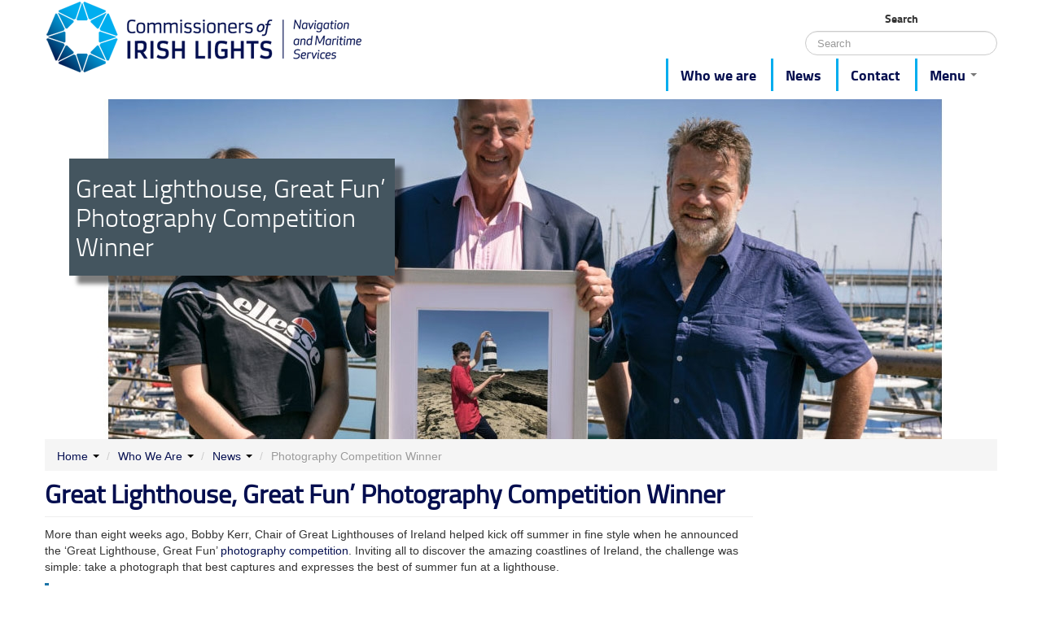

--- FILE ---
content_type: text/html; charset=utf-8
request_url: https://www.irishlights.ie/who-we-are/news/photography-competition-winner.aspx
body_size: 13127
content:

	
<!DOCTYPE html>

<html lang="en">
<head>						  
	<title>Photography Competition Winner</title>	
	
	<meta name="google-site-verification" content="8qRRF28uLmbj5d8TWN7t0c8kBJOcQwYCrUYFP89uoA4">   
    <meta content="text/html; charset=iso-8859-15" http-equiv="content-type">	
    <meta name="viewport" content="width=device-width, initial-scale=1.0">
    <meta name="author" content="Commissioners of Irish Lights">
    <meta name="description" content="‘Great Lighthouse, Great Fun’ Photography Competition Winner
The sun is shining and we have a winner!">
    <meta name="keywords" content="great lighthouses of ireland">
    <!-- CSS Google+-->
	<link rel="publisher" href="https://plus.google.com/108284772608897673808">
    <link type="image/ico" href="/media/48897/IrishLights16.png" rel="shortcut icon">
    <link href="/css/bootstrap1.css" rel="stylesheet" media="all">
    <link href="/css/bootstrap2.css" rel="stylesheet" media="all">
    <link href="/css/bootstrap-responsive.min.css" rel="stylesheet">
    <link href="/css/viewport.css" rel="stylesheet" media="all">
    <link href="/css/type.css" rel="stylesheet">
    <link href="/css/cil.styles.css" rel="stylesheet" media="all">
	<link href="/css/RichTextEditor.css" rel="stylesheet">    
	<meta name="have-i-been-pwned-verification" value="fe6c31c0078c61ff17eacc8f56ed6719">
	<!-- Start cookieyes banner -->
	<script id="cookieyes" type="text/javascript" src="https://cdn-cookieyes.com/client_data/d7b034086111ae18bf654b13/script.js"></script>
	<!-- End cookieyes banner -->
   
    

    
<meta property='og:title' content='Great Lighthouse, Great Fun’ Photography Competition Winner'/>
<meta property='og:image' content=''/>
<meta property='og:description' content='‘Great Lighthouse, Great Fun’ Photography Competition Winner
The sun is shining and we have a winner!'/>
<meta property='og:url' content='' />
<meta name="twitter:card" content="summary_large_image"/>


 
	
    <!--<link href='https://fonts.googleapis.com/css?family=Roboto:400,300,900,300italic,100' rel='stylesheet' type='text/css'>-->
    <!-- HTML5 shim, for IE6-8 support of HTML5 elements -->
    <!--[if lt IE 9]>
		<script src="https://html5shim.googlecode.com/svn/trunk/html5.js"></script>
		<script src="https://css3-mediaqueries-js.googlecode.com/svn/trunk/css3-mediaqueries.js"></script>
	<![endif]-->
    <!--[if lt IE 9]>
		<style type="text/css">
		body{
			padding-top:40px;
		}
		.cil-band{
         	padding-left: 20px;
         	padding-right: 20px;
			zoom: 1; /*IE Negative margin*/
			position: relative;/*IE Negative margin*/		
		}

		#highlight-block{
			color:white;		
			height:100%;
			padding:3px 3px 3px 8px;		
			background:transparent;
	        filter:progid:DXImageTransform.Microsoft.gradient(startColorstr=#c044555f, endColorstr=#c044555f); 
       		zoom: 1;
		}
	</style>
	<![endif]-->
    <!-- Fav and touch icons -->
    <link rel="apple-touch-icon-precomposed" sizes="144x144" href="https://twitter.github.com/bootstrap/assets/ico/apple-touch-icon-144-precomposed.png">
    <link rel="apple-touch-icon-precomposed" sizes="114x114" href="https://twitter.github.com/bootstrap/assets/ico/apple-touch-icon-114-precomposed.png">
    <link rel="apple-touch-icon-precomposed" sizes="72x72" href="https://twitter.github.com/bootstrap/assets/ico/apple-touch-icon-72-precomposed.png">
    <link rel="apple-touch-icon-precomposed" href="https://twitter.github.com/bootstrap/assets/ico/apple-touch-icon-57-precomposed.png">
	<script async src="https://www.googletagmanager.com/gtag/js?id=G-1DW44DQ7BE"></script>
	<script>
	  window.dataLayer = window.dataLayer || [];
	  function gtag(){dataLayer.push(arguments);}
	  gtag('js', new Date());
	
	  gtag('config', 'G-1DW44DQ7BE');
	</script>
</head>
<body>
		
    <div id="wrap">
    	
        <div class="navbar navbar navbar-fixed-top">
            <div class="navbar-inner">
                <div class="container">					
					<a href="/"><img style="margin-bottom:10px" class="pull-left" src="/media/48896/IrishLights.png" alt="Commissioners of Irish Lights Logo"/></a>
                    <button type="button" class="btn btn-navbar" data-toggle="collapse" value="abc" data-target=".nav-collapse">
                        <span class="icon-bar"></span><span class="icon-bar"></span><span class="icon-bar">
                        </span>
                    </button>
                    <div class="nav-collapse collapse">
						<!--<a id="logo"  class="hidden-phone"  href="/"></a> -->
						<ul class="nav-stacked unstyled pull-right" style="margin-top:8px">
							<li>
                       <ul class="nav pull-right">							
							<li >
							<form class="navbar-search" style="display:inline;margin-bottom:4px" method="get" action="/searchresults.aspx">
								<label for="q">Search</label>
                                <input type="text" class="search-query" placeholder="Search" id="q" name="q">
                            </form>			
							</li>
							 <!--<li style="padding-top:6px"><div class="text-center addthis_sharing_toolbox"></div></li>-->
                        </ul>
									</li>
									<li>
						 <ul class="nav   ">                           
                            <li><a href="/who-we-are.aspx">Who we are</a></li>
							<li><a href="/who-we-are/news.aspx">News</a></li>
                            <li><a href="/who-we-are/contact-us.aspx">Contact</a></li>
                            <li class="dropdown"><a href="#" class="dropdown-toggle" data-toggle="dropdown">Menu
                                <b class="caret"></b></a>
                                <ul class="dropdown-menu">
                                    <li><a href="/who-we-are.aspx">Who we are</a></li>
                                     <li><a href="/tourism/our-lighthouses.aspx">Our Lighthouses</a></li>
                                     <li class="divider"></li>
                                    <li><a href="/safety-navigation.aspx">Safety & Navigation</a></li>
                                    <li><a href="/safety-navigation/notices-to-mariners.aspx">Notices to Mariners</a></li>
                                    <li class="divider"></li>                                    
                                    <li><a href="/commercial-services.aspx">Commercial Services</a></li>
                                    <li><a href="/tourism.aspx">Tourism</a></li>
                                    <li><a href="/environment.aspx">Environment</a></li>
                                    <li><a href="/technology-data-services.aspx">Technology &amp Data Services</a></li>
									<li class="divider"></li>                                    
                                    <li><a href="/who-we-are/bookmarks.aspx"><i class="icon-bookmark"></i>Bookmarks</a></li>                                    
                                </ul>
                            </li> 
						</ul>
										</li></ul>
                            
                    </div>
                    <!--/.nav-collapse -->
                </div>
            </div>
        </div>		
       
        <div class="container">
			

<!-- Main Image and Banner --> 

	<div class="row-fluid">
	<div class="jumbotron" style="margin-top:90px">	 
		
		
<img src="/media/51984/GLI-Photocontest_MainImage.jpg" alt="Great Lighthouse, Great Fun’ Photography Competition Winner" />
	<div id="article-block" class="span6 hidden-phone">
	  		<div id="cil-banner" class="cil-banner"><h1 id="cil-banner-text"><h1>Great Lighthouse, Great Fun’ Photography Competition Winner</h1></h1></div>		  
	  	</div> 

    </div>
    
    
</div>

	

<div id="BreadcrumbSocial" class="row-fluid" style="padding-top: 3px;background-color:#F5F5F5">
    <div class="span9">
            <ul class="breadcrumb" style="margin:0;">
                
                    <li class="dropdown" style="margin-right: 1px;"><a href="/" class="dropdown-toggle" >Home</a> <a
                        href="#" class="dropdown-toggle" data-toggle="dropdown"><b class="caret"></b></a>
                        <span class="divider">/</span>
                        <ul class="dropdown-menu">
                                <li><a href="/who-we-are.aspx">Who We Are</a></li>
                                <li><a href="/safety-navigation.aspx">Safety &amp; Navigation</a></li>
                                <li><a href="/tourism.aspx">Tourism</a></li>
                                <li><a href="/commercial-services.aspx">Commercial Services</a></li>
                                <li><a href="/environment.aspx">Environment</a></li>
                                <li><a href="/technology-data-services.aspx">Technology &amp; Data Services</a></li>
                        </ul>
                    </li>
                    <li class="dropdown" style="margin-right: 1px;"><a href="/who-we-are.aspx" class="dropdown-toggle" >Who We Are</a> <a
                        href="#" class="dropdown-toggle" data-toggle="dropdown"><b class="caret"></b></a>
                        <span class="divider">/</span>
                        <ul class="dropdown-menu">
                                <li><a href="/who-we-are/what-we-do.aspx">What We Do</a></li>
                                <li><a href="/who-we-are/organisation-board.aspx">Organisation &amp; Board</a></li>
                                <li><a href="/who-we-are/stakeholders-services.aspx">Stakeholders &amp; Services</a></li>
                                <li><a href="/who-we-are/mission,-vision-values.aspx">Mission, Vision &amp; Values</a></li>
                                <li><a href="/who-we-are/strategy-and-performance.aspx">Strategy and Performance</a></li>
                                <li><a href="/who-we-are/coastal-marine-infrastructure.aspx">Coastal Marine Infrastructure</a></li>
                                <li><a href="/who-we-are/our-history.aspx">Our History</a></li>
                                <li><a href="/who-we-are/publications.aspx">Publications</a></li>
                                <li><a href="/who-we-are/light-dues.aspx">Light Dues</a></li>
                                <li><a href="/who-we-are/vacancies.aspx">Vacancies</a></li>
                                <li><a href="/who-we-are/photo-share.aspx">Photo Share</a></li>
                                <li><a href="/who-we-are/safety-at-sea-through-war-and-upheaval-irish-lights-1911-1923.aspx">Safety at Sea Through War and Upheaval: Irish Lights 1911 - 1923</a></li>
                        </ul>
                    </li>
                    <li class="dropdown" style="margin-right: 1px;"><a href="/who-we-are/news.aspx" class="dropdown-toggle" >News</a> <a
                        href="#" class="dropdown-toggle" data-toggle="dropdown"><b class="caret"></b></a>
                        <span class="divider">/</span>
                        <ul class="dropdown-menu">
                                <li><a href="/who-we-are/news/gathering-at-hook-lighthouse.aspx">Gathering at Hook Lighthouse</a></li>
                                <li><a href="/who-we-are/news/lighthouse-trail-launched.aspx">Lighthouse Trail Launched</a></li>
                                <li><a href="/who-we-are/news/storm-damage-at-lighthouses.aspx">Storm Damage at Lighthouses</a></li>
                                <li><a href="/who-we-are/news/tender-helicopter-services-for-the-gla.aspx">Tender Helicopter Services for the GLA</a></li>
                                <li><a href="/who-we-are/news/straw-island-storm-damage.aspx">Straw Island Storm Damage</a></li>
                                <li><a href="/who-we-are/news/e-navigation-newsletter-issue-1.aspx">e-Navigation Newsletter - Issue 1</a></li>
                                <li><a href="/who-we-are/news/granuaile-assists-in-rescue.aspx">Granuaile Assists in rescue</a></li>
                                <li><a href="/who-we-are/news/ballycotton-island-lighthouse-tours-launch.aspx">Ballycotton Island Lighthouse Tours Launch</a></li>
                                <li><a href="/who-we-are/news/open-house-dublin-2014.aspx">Open House Dublin 2014</a></li>
                                <li><a href="/who-we-are/news/storm-rachel.aspx">Storm Rachel</a></li>
                                <li><a href="/who-we-are/news/march-smart-buoy-update-two-additional-smart-buoys-deployed.aspx">March Smart Buoy Update - Two Additional Smart Buoys Deployed</a></li>
                                <li><a href="/who-we-are/news/tuskar-rock-lighthouse-200th-birthday.aspx">Tuskar Rock Lighthouse - 200th Birthday</a></li>
                                <li><a href="/who-we-are/news/rathlin-west-light-offically-reopens.aspx">Rathlin West Light Offically Reopens</a></li>
                                <li><a href="/who-we-are/news/safety-at-sea.aspx">Safety at Sea</a></li>
                                <li><a href="/who-we-are/news/granuaile-ship-tours-at-seafest-2016.aspx">Granuaile Ship Tours at Seafest 2016</a></li>
                                <li><a href="/who-we-are/news/severe-weather-alert-(march-1st-and-2nd).aspx">Severe Weather Alert (March 1st and 2nd)</a></li>
                                <li><a href="/who-we-are/news/opening-of-the-great-light-and-titanic-walkway.aspx">Opening of The Great Light and Titanic Walkway</a></li>
                                <li><a href="/who-we-are/news/newstalk-interview-on-pat-kenny-show.aspx">Newstalk Interview on Pat Kenny Show</a></li>
                                <li><a href="/who-we-are/news/fastnet-fact-sheet.aspx">Fastnet Fact Sheet</a></li>
                                <li><a href="/who-we-are/news/photography-competition-winner.aspx">Photography Competition Winner</a></li>
                                <li><a href="/who-we-are/news/world-aids-to-navigation-day-2019.aspx">World Aids to Navigation Day 2019</a></li>
                                <li><a href="/who-we-are/news/conference-and-networking-event-for-professional-women-in-marine.aspx">Conference and Networking Event for Professional Women in Marine</a></li>
                                <li><a href="/who-we-are/news/legends-of-the-lighthouse.aspx">Legends of the Lighthouse</a></li>
                                <li><a href="/who-we-are/news/shine-your-light-for-healthcare-heroes.aspx">Shine Your Light For Healthcare Heroes</a></li>
                                <li><a href="/who-we-are/news/dublin-taming-the-dangerous-bay.aspx">Dublin - Taming the Dangerous Bay</a></li>
                                <li><a href="/who-we-are/news/world-aids-to-navigation-day-2020.aspx">World Aids to Navigation Day 2020</a></li>
                                <li><a href="/who-we-are/news/isolda-commemoration-19th-december-2020.aspx">Isolda Commemoration 19th December 2020</a></li>
                                <li><a href="/who-we-are/news/engineering-upgrade-works-at-rathlin-island-lighthouses-2021.aspx">Engineering Upgrade Works at Rathlin Island Lighthouses 2021</a></li>
                                <li><a href="/who-we-are/news/dublin-festival-of-history.aspx">Dublin Festival of History</a></li>
                                <li><a href="/who-we-are/news/lighthouse-storybook-charity-partnership.aspx">Lighthouse Storybook Charity Partnership</a></li>
                                <li><a href="/who-we-are/news/storm-december-1886.aspx">Storm December 1886</a></li>
                                <li><a href="/who-we-are/news/isolda-commemoration-19th-december-2021.aspx">Isolda Commemoration 19th December 2021</a></li>
                                <li><a href="/who-we-are/news/signature-of-the-convention-on-the-international-organization-for-marine-aids-to-navigation.aspx">Signature of the Convention on the International Organization for Marine Aids to Navigation</a></li>
                                <li><a href="/who-we-are/news/navigating-the-stormy-seas.aspx">Navigating the Stormy Seas</a></li>
                                <li><a href="/who-we-are/news/irish-lights-welcomes-series-two-of-rt&#233;-documentary-great-lighthouses-of-ireland.aspx">Irish Lights welcomes series two of RT&#201; documentary &#39;Great Lighthouses of Ireland&#39;</a></li>
                                <li><a href="/who-we-are/news/irish-lights-celebrates-imo-international-day-for-women-in-maritime.aspx">Irish Lights Celebrates IMO International Day for Women in Maritime</a></li>
                                <li><a href="/who-we-are/news/navigating-to-2050-–-a-safe-and-sustainable-maritime-future.aspx">Navigating To 2050 – A safe and sustainable maritime future</a></li>
                                <li><a href="/who-we-are/news/commissioner-–-non-executive-board-member.aspx">Commissioner – Non Executive Board Member</a></li>
                                <li><a href="/who-we-are/news/great-lighthouses-of-ireland.aspx">Great Lighthouses of Ireland</a></li>
                                <li><a href="/who-we-are/news/women-in-maritime-day.aspx">Women in Maritime Day</a></li>
                                <li><a href="/who-we-are/news/general-lighthouse-authorities-of-the-uk-and-ireland-announce-requirement-for-an-aviation-service.aspx">General Lighthouse Authorities of the UK and Ireland  Announce Requirement for an Aviation Service</a></li>
                                <li><a href="/who-we-are/news/grad-vacancies.aspx">GRAD Vacancies</a></li>
                                <li><a href="/who-we-are/news/fastnet-lighthouse-a-beacon-through-time.aspx">Fastnet Lighthouse A Beacon Through Time</a></li>
                                <li><a href="/who-we-are/news/st-john’s-point-information-event-and-factsheet.aspx">St John’s Point Information Event and Factsheet</a></li>
                                <li><a href="/who-we-are/news/baily-lighthouse-upgrade-project.aspx">Baily Lighthouse Upgrade Project</a></li>
                        </ul>
                    </li>
                
                    <li class="active" style="margin-right: 1px;">Photography Competition Winner</li>

            </ul>
    </div>
    <div class="span2 pull-right hidden-phone">
        
    <!-- Go to www.addthis.com/dashboard to customize your tools -->
<script type="text/javascript" src="https://s7.addthis.com/js/300/addthis_widget.js#pubid=ra-5e85dfdd94f2981b"></script>
<div class="addthis_inline_share_toolbox pull-right"></div>
		

    </div>
</div>


	

  <!-- Content -->		
  <div class="row-fluid">
	<div class="span9">
		<h1>Great Lighthouse, Great Fun’ Photography Competition Winner</h1>
		
		
		<hr/>
		<article>	
		<p>More than eight weeks ago, Bobby Kerr, Chair of Great Lighthouses of Ireland helped kick off summer in fine style when he announced the ‘Great Lighthouse, Great Fun’ <a href="http://www.greatlighthouses.com/stories/great-lighthouse-great-fun-photography-competition/">photography competition</a>. Inviting all to discover the amazing coastlines of Ireland, the challenge was simple: take a photograph that best captures and expresses the best of summer fun at a lighthouse.</p>
<blockquote>
<p>“We had a huge number of entries, all a fantastic reflection of Ireland in summer... it was a challenging task for our judges to select (a) final ten, then five and (lastly) the winner,“ Kerr said.</p>
</blockquote>
<p> </p>
<p><iframe src="https://www.youtube.com/embed/Wbt5bE1bj_E?rel=0" width="100%" height="400" frameborder="0" allowfullscreen="allowfullscreen"></iframe></p>
<p> </p>
<blockquote>
<p>“The winning image of Gar Heffernan holding Hook (Lighthouse) in his hands captured the essence of summer fun at our lighthouses. Well done, Gar. We look forward to meeting you,” said Kerr.</p>
</blockquote>
<p>Gar and his family will enjoy a fantastic bespoke Great Lighthouses of Ireland experience for four people, which will include:</p>
<ul>
<li>A two-night stay at any of the Great Lighthouses of Ireland self-catering houses</li>
<li>A personal tour with our leading storykeeper at any of our lighthouse attractions</li>
<li>A unique opportunity to meet the Irish Lights historian at Howth’s Baily Lighthouse to learn all about the history and heritage of Irish Lights</li>
<li>A chance to meet the Irish Lights team and learn more about how navigational aids work today</li>
</ul>
<p>Speaking from SeaFest, Galway, Yvonne Shields, Chief Executive of <a href="https://www.irishlights.ie/">Irish Lights</a> said:</p>
<blockquote>
<p>“We look forward to welcoming our ‘Great Lighthouse, Great Fun’ winner and guests to Irish Lights to see the work involved in ensuring safe navigation around the coast of Ireland and (to) meet the team, whose technical and engineering expertise contributes to the development of our maritime economy. This weekend, we encourage all to come on board the Granualie at <a href="https://seafest.ie/">Seafest</a>.”</p>
</blockquote>
<p></p>
<p><iframe width="900" height="400" src="https://www.youtube.com/embed/CuR_78b4BrQ" frameborder="0" allow="autoplay; encrypted-media" allowfullscreen=""></iframe></p>
		</article>
	</div>
	<div class="span3">		
		
		








	
	</div>
  </div>	

	






    



<div class="row-fluid">
<hr/>
<div class="span9">

	

		<div><i class=" icon-tags"></i>Tags : 	
			<a href="/tags.aspx?tags=great lighthouses of ireland">great lighthouses of ireland</a>
		</div>
	 

</div>
</div>

      
        </div>
    </div>
    <!--End Wrap-->
    <div id="footer" class="cil-bk">
        <div class="container">
            <div class="row-fluid">
                <div class="span12 collapse-group">
                    <a href="\">
                        <img class="cil-logo pull-left" src="/media/48918/IrishLights_White.png" alt="Irish Lights Logo" />
                        <!--<div class="cil-text pull-left hidden-phone">
                            <div>
                                <h4>
                                    Commissioners of</h4>
                            </div>
                            <div>
                                <h2 class="cil-text" style="line-height: 15px">
                                    <strong>Irish Lights</strong>
                                </h2>
                            </div>
                        </div>-->
                    </a>
				<!-- Button to trigger modal -->
				<div class="pull-right">
						<!--<a href="#myModal" role="button" class="btn-link" data-toggle="modal">
							
							<img class="" style="margin-right:5px" alt="Contact Us" src="/media/16607/contact3.png" alt="Contact Us" />
						</a>-->
				 </div>
    			<!-- Modal -->
				<div id="myModal" class="modal hide fade" tabindex="-1" role="dialog" aria-labelledby="myModalLabel" aria-hidden="true">
				<div class="modal-header">
				<button type="button" class="close" data-dismiss="modal" aria-hidden="true">X</button>
				<h3 id="myModalLabel">Tell us what you think?</h3>
				</div>
				<div class="modal-body">
					<div id="target1">            			
            			<div id="status"></div>
<div id="target">
<form action="/umbraco/Surface/Contact/SendMail" data-ajax="true" data-ajax-failure="ShowError()" data-ajax-method="POST" data-ajax-mode="replace" data-ajax-success="ShowSuccess()" data-ajax-update="#status" id="form0" method="post">     <style>
         textarea {
                    resize: none;
                    display:block;
                    width:250px;
                    height:160px;
                    }
     </style>
    <fieldset class="">
        <legend>Fill the form below and we will contact you soon</legend>
  <div class="pull-left" style="margin:5px">
        <label for="Name">Name</label>
        <input class="text-box single-line" data-val="true" data-val-required="The Name field is required." id="Name" name="Name" type="text" value="" /> <span class="field-validation-valid" data-valmsg-for="Name" data-valmsg-replace="true"></span>
 
        <label for="Email">Email</label>
        <input class="text-box single-line" data-val="true" data-val-required="The Email field is required." id="Email" name="Email" type="email" value="" /> <span class="field-validation-valid" data-valmsg-for="Email" data-valmsg-replace="true"></span> 
     
   	    <label for="Subject">Subject</label>
        <input class="text-box single-line" data-val="true" data-val-required="The Subject field is required." id="Subject" name="Subject" type="text" value="" /> <span class="field-validation-valid" data-valmsg-for="Subject" data-valmsg-replace="true"></span>
        </div>
        <div class="pull-left">
        <label for="Message">Message</label>
        <textarea cols="25" data-val="true" data-val-required="The Message field is required." id="Message" name="Message" rows="7">
</textarea> <span class="field-validation-valid" data-valmsg-for="Message" data-valmsg-replace="true"></span>
        </div>
        
    </fieldset>
        <input type="submit" class="btn btn-primary" value="Send Message">
        <button class="btn" data-dismiss="modal" aria-hidden="true">Close</button>
</form>
<script>
    function ShowError() {
        $("#status").removeClass();
        $("#status").addClass("alert alert-error");
        $("#status").html("<strong>Error!</strong> There was an error posting the contact form. Please try again later.");
    }
 
    function ShowSuccess() {
        $("#target").removeClass();
        $("#target").addClass("alert alert-success");
    }
</script> </div>
        			</div>
				</div>
				<div class="modal-footer">
				<p><small>Commissioners of Irish Lights  &#169;2013</small></p>
                
				</div>
				</div>
					
				<!-- Modal -->
				<div id="myModalSurvey"  class="modal hide fade" tabindex="-1" role="dialog" aria-labelledby="myModalLabel" aria-hidden="true">
				<div class="modal-header">
				<button type="button" class="close" data-dismiss="modal" aria-hidden="true">X</button>
				<h3 id="myModalLabel">Tell us what you think?</h3>
				</div>
				<div class="modal-body">
					<div id="target1">            			
            			 <iframe src="https://docs.google.com/forms/d/e/1FAIpQLSe8DlXCM9M-3bW2z5DhVk2nikLtp_mNzr-B-FGmGinCoHi-ww/viewform?embedded=true" width="100%" height="883" frameborder="0" marginheight="0" marginwidth="0">Loading…</iframe>
        			</div>
				</div>
				<div class="modal-footer">
				<p><small>Commissioners of Irish Lights  &#169;2025</small></p>
                
				</div>
				</div>
					
					
			</div>
           </div>
          </div>
            <div id="cil-nav-footer" class="row-fluid hidden-phone">
             <div class="row-fluid">
                <div class="container">
                    <div class="span12">
                    





        
    <div class="span2">
                            
                <h4><a href="/who-we-are.aspx">Who We Are</a></h4>
           
				
				<ul class="unstyled">
           		    <li>
                		<a href="/who-we-are/what-we-do.aspx">What We Do</a>
           		    </li>
           		    <li>
                		<a href="/who-we-are/organisation-board.aspx">Organisation &amp; Board</a>
           		    </li>
           		    <li>
                		<a href="/who-we-are/stakeholders-services.aspx">Stakeholders &amp; Services</a>
           		    </li>
           		    <li>
                		<a href="/who-we-are/mission,-vision-values.aspx">Mission, Vision &amp; Values</a>
           		    </li>
           		    <li>
                		<a href="/who-we-are/strategy-and-performance.aspx">Strategy and Performance</a>
           		    </li>
           		    <li>
                		<a href="/who-we-are/coastal-marine-infrastructure.aspx">Coastal Marine Infrastructure</a>
           		    </li>
           		    <li>
                		<a href="/who-we-are/our-history.aspx">Our History</a>
           		    </li>
           		    <li>
                		<a href="/who-we-are/publications.aspx">Publications</a>
           		    </li>
           		    <li>
                		<a href="/who-we-are/light-dues.aspx">Light Dues</a>
           		    </li>
           		    <li>
                		<a href="/who-we-are/vacancies.aspx">Vacancies</a>
           		    </li>
           		    <li>
                		<a href="/who-we-are/photo-share.aspx">Photo Share</a>
           		    </li>
           		    <li>
                		<a href="/who-we-are/safety-at-sea-through-war-and-upheaval-irish-lights-1911-1923.aspx">Safety at Sea Through War and Upheaval: Irish Lights 1911 - 1923</a>
           		    </li>
				</ul>
			</div>
    <div class="span2">
                            
                <h4><a href="/safety-navigation.aspx">Safety &amp; Navigation</a></h4>
           
				
				<ul class="unstyled">
           		    <li>
                		<a href="/safety-navigation/notices-to-mariners.aspx">Notices to Mariners</a>
           		    </li>
           		    <li>
                		<a href="/safety-navigation/our-lighthouses.aspx">Our Lighthouses</a>
           		    </li>
           		    <li>
                		<a href="/safety-navigation/our-role-in-maritime-safety.aspx">Our Role in Maritime Safety</a>
           		    </li>
           		    <li>
                		<a href="/safety-navigation/irish-lights-aids-to-navigation.aspx">Irish Lights Aids to Navigation</a>
           		    </li>
           		    <li>
                		<a href="/safety-navigation/local-aids-to-navigation.aspx">Local Aids to Navigation</a>
           		    </li>
           		    <li>
                		<a href="/safety-navigation/wreck-response.aspx">Wreck Response</a>
           		    </li>
           		    <li>
                		<a href="/safety-navigation/24-hour-emergency-response.aspx">24-Hour Emergency Response</a>
           		    </li>
           		    <li>
                		<a href="/safety-navigation/statutory-consent.aspx">Statutory Consent</a>
           		    </li>
           		    <li>
                		<a href="/safety-navigation/weather-information.aspx">Weather Information</a>
           		    </li>
           		    <li>
                		<a href="/safety-navigation/ilv-granuaile.aspx">ILV Granuaile</a>
           		    </li>
				</ul>
			</div>
    <div class="span2">
                            
                <h4><a href="/tourism.aspx">Tourism</a></h4>
           
				
				<ul class="unstyled">
           		    <li>
                		<a href="/tourism/our-lighthouses.aspx">Our Lighthouses</a>
           		    </li>
           		    <li>
                		<a href="/tourism/great-lighthouses-of-ireland.aspx">Great Lighthouses of Ireland</a>
           		    </li>
				</ul>
			</div>
    <div class="span2">
                            
                <h4><a href="/commercial-services.aspx">Commercial Services</a></h4>
           
				
				<ul class="unstyled">
           		    <li>
                		<a href="/commercial-services/vessel-services.aspx">Vessel Services</a>
           		    </li>
           		    <li>
                		<a href="/commercial-services/buoy-services.aspx">Buoy Services</a>
           		    </li>
           		    <li>
                		<a href="/commercial-services/access-to-lighthouses.aspx">Access to Lighthouses</a>
           		    </li>
           		    <li>
                		<a href="/commercial-services/equipment-hosting.aspx">Equipment Hosting</a>
           		    </li>
				</ul>
			</div>
    <div class="span2">
                            
                <h4><a href="/environment.aspx">Environment</a></h4>
           
				
				<ul class="unstyled">
           		    <li>
                		<a href="/environment/weather-information.aspx">Weather Information</a>
           		    </li>
           		    <li>
                		<a href="/environment/smart-buoy-sensors.aspx">Smart Buoy &amp; Sensors</a>
           		    </li>
           		    <li>
                		<a href="/environment/renewable-energy.aspx">Renewable Energy</a>
           		    </li>
				</ul>
			</div>
    <div class="span2">
                            
                <h4><a href="/technology-data-services.aspx">Technology &amp; Data Services</a></h4>
           
				
				<ul class="unstyled">
           		    <li>
                		<a href="/technology-data-services/data-services.aspx">Data services</a>
           		    </li>
           		    <li>
                		<a href="/technology-data-services/e-navigation.aspx">e-Navigation</a>
           		    </li>
           		    <li>
                		<a href="/technology-data-services/metocean-charts.aspx">MetOcean Charts</a>
           		    </li>
           		    <li>
                		<a href="/technology-data-services/digital-diamond.aspx">Digital Diamond</a>
           		    </li>
				</ul>
			</div>

                    </div>
                 </div>
            </div>
          
            
            <div class="row-fluid">
                <div class="container">
                    <div class="span12">
                        <ul class="inline">
							 <li><a href="/protected-disclosures.aspx"><small>Protected Disclosures</small></a></li>
							 <li><a href="/terms.aspx#dataprotection"><small>Data Protection</small></a></li>
                            <li><a href="/terms.aspx"><small>Terms</small></a></li>
                            <li><a href="/terms.aspx"><small>Accessibility</small></a></li>
                            <li><a href="/sitemap.aspx"><small>Sitemap</small></a></li>
							<li class="pull-right" style="color:white"><small>The Commissioners of Irish Lights is a registered Charity with the Charities Regulatory Authority (reference no. 20002794)</small></li>
                        </ul>
						<p class="right"></p>
                    </div>
                </div>
            </div>
					  </div>		
        </div>
    
    <!-- Le javascript
    ================================================== -->
    <!-- Placed at the end of the document so the pages load faster<script src="../scripts/jquery-2.0.3.js"></script> 
     -->
    <script src="/scripts/jquery.js"></script>
    <script src="/scripts/bootstrap-transition.js"></script>
    <script src="/scripts/bootstrap-alert.js"></script>
    <script src="/scripts/bootstrap-modal.js"></script>
    <script src="/scripts/bootstrap-dropdown.js"></script>    
    <script src="/scripts/bootstrap-tab.js"></script>
    <script src="/scripts/bootstrap-tooltip.js"></script>
    <script src="/scripts/bootstrap-popover.js"></script>
    <script src="/scripts/bootstrap-button.js"></script>
    <script src="/scripts/bootstrap-collapse.js"></script>
    <script src="/scripts/bootstrap-carousel.js"></script>
    <script src="/scripts/bootstrap-typeahead.js"></script>							
	<script src="/scripts/jquery.validate.min.js"></script>
	<script src="/scripts/jquery.validate.unobtrusive.js"></script>
	<script src="/scripts/jquery.unobtrusive-ajax.js"></script>
    <script src="https://code.jquery.com/jquery-migrate-1.2.1.min.js"></script>
	<script src="/scripts/bigmodal.js"></script>




    
		    		
 
    <script type="text/javascript">

        $(document).ready(function () {
            $("#cil-banner").animate({ width: 'toggle' }, function () {
                $("#cil-banner-text").fadeIn('slow')
            })
            $("ol.carousel-indicators1 li img").tooltip();
            $("#gallery-tip").tooltip();
            $('.carousel').carousel({
				interval: 7000
			});
            var atons = ["Dublin Bay", "Wicklow Head", "Vidal Bank", "Valentia Directional Light", "Tuskar Rock", "Tory Island", "Straw Island", "St John's Point (Down)", "St John's Point (Donegal)", "Slyne Head", "Skelligs Rock", "Sheep's Head", "Rue Point", "Rotten Island", "Rockabill", "Roches Point", "Roancarrigmore", "Rathlin West", "Rathlin O'Birne", "Rathlin East", "Oyster Island", "Old Head of Kinsale", "Muglins", "Mizen Head", "Mine Head", "Mew Island", "Metal Man", "Lower Rosses", "Loop Head", "Kish Bank", "Inishtrahull", "Inishtearaght", "Inishowen", "Inishgort", "Inisheer", "Howth", "Hook Head", "Haulbowline", "Green Island", "Galley Head", "Fastnet", "Fanad Head", "Eeragh", "East Maiden", "Eagle Island", "Dunree", "Dunmore East", "Dundalk", "Donaghadee", "Crookhaven", "Cromwell Point", "Corlis Point Rear", "Corlis Point Front", "Copper Point", "Castletownbere Directional Light", "Cashla Bay", "Buncrana", "Bull Rock", "Broadhaven", "Blacksod", "Black Rock (Sligo)", "Black Rock (Mayo)", "Black Head (Clare)", "Black Head (Antrim)", "Ballycotton", "Ballinacourty Point", "Ballagh Rocks", "Baily", "Ardnakinna Point", "Aranmore", "Achillbeg","Amelia", "Asdee", "Baily Helipad", "Ballybunion", "Baltimore", "Bar Pladdy", "Bar Rocks", "Barrels", "Beal Bar", "Beal Spit", "Bennet Bank", "Black Tom", "Blackball", "Blackhorse Rocks", "Blackrock Buoy", "Blacksod Buoy", "Blacksod Helipad", "Bluick Rock", "Bore Rocks", "Breaches", "Bull Rock Beacon", "Bullockmore", "Bulman", "Burren Rock", "Butter Pladdy", "Calmines", "Cannon Rock", "Capel Island", "Cardy Rocks", "Carn", "Carrickbealatroha", "Carrickpatrick", "Carrigaholt", "Carrigavaddra", "Castletownbere Helipad", "Cloughcormick", "Codling Buoy", "Colpagh", "Colt Rock", "Coningbeg", "Cork", "Courtmacsherry", "Cush", "Daunt", "Deputy", "Dillisk Rocks ", "Doonaha", "Dorinish", "Drake Wreck", "Dunany", "East Codling", "East Kish", "Fanad Head Helipad", "Ferris Dock", "Ferris Point Helipad", "Finnis", "Foot", "Foreland", "Foreland Rock", "Foyle", "Fundale", "George", "Glandore Middle", "Glandore North", "Glandore South West", "Glassgorman No. 1", "Glassgorman No. 2", "Gola Spit", "Governor", "Gun Rock", "Guns Island", "Harbour Rock", "Hellyhunter", "Helvick", "Highlandman (Highland Rock)", "Hornet", "Horseshoe", "Howth Buoy", "Imogene", "Inch Flat", "Inch Spit", "Kilcredaun ", "Killala", "Killeaney", "Kilstiffin", "Kinnegar", "Kowloon Bridge", "Lackmorris", "Letter Point", "Limeburner", "Little Goat Island", "Loo", "Lucifer", "Maiden Rock", "Margaretta", "Middle Rock", "Moulditch", "North Arklow", "North Blackwater", "North Burford", "North Hunter", "North India", "North Kish", "North Long", "North Rock", "Pladdy Lug", "Pollock", "Power", "Red Bank", "Rineanna", "Rossaveal Helipad", "Rosslare Helipad", "Rowan Rocks", "Rusk No. 1", "Rusk No. 2 ", "Rusk No. 4", "Rusk No. 6", "Saltpans", "Skerries Buoy", "Skulmartin", "Skulmartin Beacon", "Smiths", "South Arklow", "South Blackwater", "South Briggs", "South Burford", "South Codling", "South Holdens", "South Hunter", "South India", "South Long", "South Rock", "South Rock Beacon", "South Rock Buoy", "South Rowan", "Southeast Blackwater", "Splaugh", "St Johns Point Donegal Helipad", "St. Patrick's Rocks", "Stork Rocks", "Strangford", "Sunk Rock", "Swillymore", "Tail of Beal", "Taylor Rock", "Tuns", "Walter Scott", "Water Rocks", "West Blackwater", "West Codling", "West Holdens", "West Long", "Wheat Rock", "White Strand", "Wind Rock"];
            $('#find').typeahead({ source: atons });

			

 
			 

            //Map Filters
            $('#All').on('click', function (e) {
                showall();
                $("a.btn").removeClass("btn-success");
                // add class to the one we clicked
                $(this).addClass("btn-success");
            })
            $('#Lighthouses').on('click', function (e) {
                show('Lighthouses');               
                $("a.btn").removeClass("btn-success");                
                $(this).addClass("btn-success");
            })
            $('#Buoys').on('click', function (e) {
                show('Buoys');                
                $("a.btn").removeClass("btn-success");               
                $(this).addClass("btn-success");
            })
			$('#Beacons').on('click', function (e) {
                show('Beacons');                
                $("a.btn").removeClass("btn-success");                
                $(this).addClass("btn-success");
            })
			$('#Helipads').on('click', function (e) {
                show('Helipads');                
                $("a.btn").removeClass("btn-success");                
                $(this).addClass("btn-success");
            })
            $('#MetOcean').on('click', function (e) {
                show('MetOcean');
                $("a.btn").removeClass("btn-success");               
                $(this).addClass("btn-success");
            })
			$('#GLILighthouses').on('click', function (e) {
                show('GLILighthouses');
                $("a.btn").removeClass("btn-success");               
                $(this).addClass("btn-success");  })

            var $myModal = $('#myModal0').modal({ show: false });
            var $myCarousel = $('#myCarousel0').carousel({ 'interval': false });

            $('a.btn1').click(function () {
                $('#myModal0').bigmodal('show');              
                $myCarousel.carousel($(this).index('.btn'));
            });

			$('#find').keydown(function(event){
				if(event.keyCode == 13) {
					event.preventDefault();
					return false;
				}
			});

            $('#FindAton').on('click', function (e) {
                find(document.getElementsByName("findaton"));
				$("a.btn").removeClass("btn-success");
            });
			
    
		


        });


</script>



	
		<script src="https://momentjs.com/downloads/moment.js"></script>
		<script src="https://momentjs.com/downloads/moment-timezone.js"></script>
		<script src="/scripts/DublinBayMetOceanLatest.js"></script>
	
<!-- Go to www.addthis.com/dashboard to customize your tools -->
<script type="text/javascript" src="//s7.addthis.com/js/300/addthis_widget.js#pubid=ra-5166d843096f8e31" async="async"></script>

</body>
</html>

--- FILE ---
content_type: text/css
request_url: https://www.irishlights.ie/css/viewport.css
body_size: 280
content:

@media (max-width: 1015px) {
	#lab {
	width: 100%;
}

}


@media (max-width: 820px) {
	.lab_item:nth-child(5n-1) {
	margin-left: 102px;
}

.lab_item:nth-child(n+4) {
	margin-top: -62px;
}

.lab_item:nth-child(7n-2) {
	margin-left: 0px;
}

.lab_item:nth-child(n+5) {
	margin-top: -56px;
}

#lab article {
	width: 610px;
}

}

@media (max-width: 640px) {
	#lab article {
	width: 405px;
}

.lab_item:nth-child(5n-1) {
	margin-left: 0px;
}

.lab_item:nth-child(3n) {
	margin-left: 102px;
}

.lab_item:nth-child(n+3) {
	margin-top: -56px;
}

}

@media (max-width: 450px) {
	#lab article {
	width: 300px;
}

body{

}
.lab_item:nth-child(3n) {
	margin-left: 0px;
}

.lab_item:nth-child(2n) {
	margin-left: 102px;
}

.lab_item:nth-child(n+2) {
	margin-top: -56px;
}

}

@media print {
 
	#footer{display:none;}
	#BreadcrumbSocial{display:none;}
	.addthis_toolbox{display:none;}
 	a[href]:after {content: none;}
	#highlight-block{display:none;}
	
}















/* EDITOR PROPERTIES - PLEASE DON'T DELETE THIS LINE TO AVOID DUPLICATE PROPERTIES */


--- FILE ---
content_type: text/css
request_url: https://www.irishlights.ie/css/RichTextEditor.css
body_size: 463
content:
h1 {
  font-size: 32px;
  font-family:Titillium,serif;
  color:#040e4f;
  line-height: 36px;
}

h2 {
  	font-size: 26px;
	 color:#040e4f;
	font-family:Titillium,serif;
  	line-height: 35px;	
}

h3 {
  	font-size: 20px;
	 color:#040e4f;
  	line-height: 26px;
	font-family:Titillium,serif;
	font-weight:500;
	color:#3a87ad;
}

h4 {
  	font-size: 18px;
	 color:#040e4f;
  	line-height: 20px;
	font-family:Titillium,serif;
	font-weight:500;
	
}

h5 {
	font-family:Titillium,serif;
	 color:#040e4f;
  	font-size: 13px;
  	line-height: 16px;
}

h6 {
	font-family:Titillium,serif;
	 color:#040e4f;
  	font-size: 10px;
  	line-height: 14px;
}

.span3 h2 {
	color: #3a87ad;
	border-bottom:1px solid #3a87ad;
	font-family:Titillium-Light,serif;
	font-weight:500;
}

.text-info {
  	color: #3a87ad;
}
.text-error {
  	color: #b94a48;
}
.text-success {
  	color: #468847;
}
.text-warning {
  	color: #c09853;
}
.muted {
  	color: #999999;
}

.cols-two{ 
    -moz-column-count: 2;  
    -webkit-column-count: 2;        
    -moz-column-gap: 22px;  
    -webkit-column-gap: 22px;  
  	column-count: 2;  
    column-gap: 22px;  
		}


.SmallWhiteText{
	color: white;
	font-family: Titillium,serif;
	font-size: 18px; 
	font-weight: 500;
	line-height: 26px;
		}
























































/* EDITOR PROPERTIES - PLEASE DON'T DELETE THIS LINE TO AVOID DUPLICATE PROPERTIES */
p {

}

 {
text-align: center;
}

.cols-two {

}

.SmallWhiteText {
 color: white;     font-family: Roboto,serif;     font-size: 18px;     font-weight: 500;     line-height: 26px;
}

h1 {

}

h2 {

}

h3 {

}

.text-info .text-thin {

}

.text-info {

}

.text-success {

}

.text-warning {

}

.text-error {

}

.muted {

}

blockquote {

}

.pull-right {

}

.pull-left {

}



--- FILE ---
content_type: application/javascript
request_url: https://www.irishlights.ie/scripts/DublinBayMetOceanLatest.js
body_size: 1221
content:

/*
DublinBayMetOceanLatest.js
Creator: SS

Get the lastest MetHydro data from the Dublin Bay Buoy. To be display over the live Kish Lighthouse web cam.

Below is to be included in the HTML pages:

<div class="holder"><iframe class="frame" src="http://86.47.240.98:49153/stream.jpg"></iframe>
<div class="bar">
<h2 style="color:#3a87ad">DBDD MetOcean</h2>
<small id="dateissued" class="muted"></small>
<ul  id="methydro" class="unstyled">

</ul>
</div>
</div>

*/
$(document).ready(function () {
	
        $.getJSON("https://cilpublic.cil.ie/MetOcean/latestais.ashx", function (data) {
            var items = data.LatestAISData;
            for (var key in items[0]) {

                if (key == "DateReceived") {
                    var parsedDate1 = new Date(items[0][key].toString());					
					
					var localTime = moment(parsedDate1).format("DD/MM/YYYY HH:mm:ss");
					
                   
					if(moment(parsedDate1).isDST()){
					   localTime = moment(parsedDate1).add(-1, 'hours').format("DD/MM/YYYY HH:mm:ss");
				}
					
					
                    $("#dateissued").append('' + key + ' ' + localTime.toString());
                }
				else if(key == "AverageWindSpeed") {
                    $("#methydro").append('<li style="color:#fd0249">' + key + ' ' + items[0][key] + ' knts</li>');
                }
				else if(key == "GustSpeed") {
                    $("#methydro").append('<li style="color:#fd0249">' + key + ' ' + items[0][key] + ' knts</li>');
                }
				else if(key == "WindDirection") {
                    $("#methydro").append('<li style="color:#fd0249">' + key + ' ' + items[0][key] + '°</li>');
                }
				else if(key == "WindGustDirection") {
                    $("#methydro").append('<li style="color:#fd0249">' + key + ' ' + items[0][key] + '°</li>');
                }
				else if(key == "AirTemperature") {
                    $("#methydro").append('<li style="color:#fd0249">' + key + ' ' + items[0][key] + '°C</li>');
                }
				else if(key == "RelativeHumidity") {
                    $("#methydro").append('<li style="color:#fd0249">' + key + ' ' + items[0][key] + '%</li>');
                }
				else if(key == "DewPoint") {
                    $("#methydro").append('<li style="color:#fd0249">' + key + ' ' + items[0][key] + '</li>');
                }
				else if(key == "AirPressure") {
                    $("#methydro").append('<li style="color:#fd0249">' + key + ' ' + items[0][key] + '  Pa</li>');
                }
				else if(key == "PressureTendency") {
                    $("#methydro").append('<li style="color:#fd0249">' + key + ' ' + items[0][key] + '</li>');
                }
				else if(key == "HorizVisibility") {
                    $("#methydro").append('<li style="color:#fd0249">' + key + ' ' + items[0][key] + '</li>');
                }
				else if(key == "WaterLevel") {
                    $("#methydro").append('<li style="color:#fd0249">' + key + ' ' + items[0][key] + '</li>');
                }
				else if(key == "WaterLevelTrend") {
                    $("#methydro").append('<li style="color:#fd0249">' + key + ' ' + items[0][key] + '</li>');
                }else if(key == "SurfaceCurrentSpeed") {
                    $("#methydro").append('<li style="color:#fd0249">' + key + ' ' + items[0][key] + ' knts</li>');
                }
				else if(key == "SurfaceCurrentDirection") {
                    $("#methydro").append('<li style="color:#fd0249">' + key + ' ' + items[0][key] + '°</li>');
                }
				else if(key == "CurrentSpeed2") {
                    $("#methydro").append('<li style="color:#fd0249">' + key + ' ' + items[0][key] + ' knts</li>');
                }
				else if(key == "CurrentDirection2") {
                    $("#methydro").append('<li style="color:#fd0249">' + key + ' ' + items[0][key] + '°</li>');
                }
				else if(key == "MeasurementDepth3") {
                    $("#methydro").append('<li style="color:#fd0249">' + key + ' ' + items[0][key] + ' m</li>');
                }
				else if(key == "CurrentSpeed3") {
                    $("#methydro").append('<li style="color:#fd0249">' + key + ' ' + items[0][key] + ' knts</li>');
                }
				else if(key == "CurrentDirection3") {
                    $("#methydro").append('<li style="color:#fd0249">' + key + ' ' + items[0][key] + '°</li>');
                }
				else if(key == "WaveHeight") {
                    $("#methydro").append('<li style="color:#fd0249">' + key + ' ' + items[0][key] + ' m</li>');
                }
				else if(key == "WavePeriod") {
                    $("#methydro").append('<li style="color:#fd0249">' + key + ' ' + items[0][key] + ' s</li>');
                }
				else if(key == "WaveDirection") {
                    $("#methydro").append('<li style="color:#fd0249">' + key + ' ' + items[0][key] + '°</li>');
                }
				else if(key == "SwellHeight") {
                    $("#methydro").append('<li style="color:#fd0249">' + key + ' ' + items[0][key] + ' m</li>');
                }
				else if(key == "SwellPeriod") {
                    $("#methydro").append('<li style="color:#fd0249">' + key + ' ' + items[0][key] + ' s</li>');
                }
				else if(key == "SwellDirection") {
                    $("#methydro").append('<li style="color:#fd0249">' + key + ' ' + items[0][key] + '°</li>');
                }
				else if(key == "SeaState") {
                    $("#methydro").append('<li style="color:#fd0249">' + key + ' ' + items[0][key] + '</li>');
                }
				else if(key == "WaterTemperature") {
                    $("#methydro").append('<li style="color:#fd0249">' + key + ' ' + items[0][key] + '°C</li>');
                }
				else if(key == "Precipitation") {
                    $("#methydro").append('<li style="color:#fd0249">' + key + ' ' + items[0][key] + '%</li>');
                }
				else if(key == "Salinity") {
                    $("#methydro").append('<li style="color:#fd0249">' + key + ' ' + items[0][key] + '</li>');
                }
				else if(key == "Ice") {
                    $("#methydro").append('<li style="color:#fd0249">' + key + ' ' + items[0][key] + '</li>');
                }
				else if(key == "Spare2") {
                    $("#methydro").append('<li style="color:#fd0249">' + key + ' ' + items[0][key] + '</li>');
                }
                else {
                    $("#methydro").append('<li style="color:#fd0249">' + key + ' ' + items[0][key] + '</li>');
                }
            }
        });

    });

--- FILE ---
content_type: application/javascript
request_url: https://www.irishlights.ie/scripts/bigmodal.js
body_size: 303
content:
/*!
* Bootstrap BigModal v1.0.0
*
* Copyright 2013 Andrew Rowls
* Licensed under the MIT License
*
* https://github.com/eternicode/bootstrap-bigmodal
*/
;(function($){
  function update(modal) {
    modal.find('.modal-body').outerHeight(
      modal.innerHeight() -
      modal.find('.modal-header').outerHeight() -
      modal.find('.modal-footer').outerHeight()
    );
  }

  if ($.fn.modal) {
    var bigmodals = $(),
        modal;

    $(window).resize(function() {
      bigmodals.filter(':visible').each(function() {
        update($(this));
      });
    });

    $.fn.bigmodal = function(option) {
      var ret = $.fn.modal.apply(this, arguments);
      this.addClass('bigmodal');
      bigmodals = bigmodals.add(this);
      this.on('shown', function(){
        update($(this));
      });
      return ret;
    };
  }
  else {
    $.fn.bigmodal = function(option){
      return this;
    };
  }
}(window.jQuery));